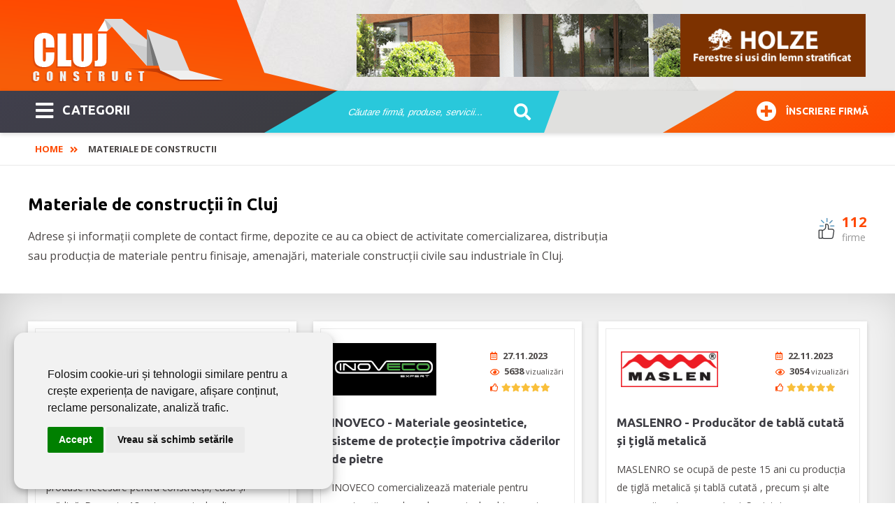

--- FILE ---
content_type: text/html; charset=utf-8
request_url: https://www.clujconstruct.ro/materiale-de-constructii.html?limitstart=60
body_size: 14087
content:
<!DOCTYPE html>
<html itemscope="" itemtype="https://schema.org/WebSite" lang="ro-RO" prefix="og: http://ogp.me/ns#">
<head>
<meta name="viewport" content="width=device-width,initial-scale=1,maximum-scale=3,user-scalable=1" />
<meta name="theme-color" content="#ff4800">
<link rel="dns-prefetch" href="//ajax.googleapis.com">
<link rel="dns-prefetch" href="//www.googletagmanager.com">
<link rel="dns-prefetch" href="//www.google-analytics.com">
<link rel="dns-prefetch" href="//ssl.google-analytics.com">
<link rel="dns-prefetch" href="//fonts.googleapis.com">
<link rel="dns-prefetch" href="//google.com">
<link rel="dns-prefetch" href="//use.fontawesome.com">
<link rel="preconnect" href="https://fonts.googleapis.com">
<link rel="preconnect" href="https://fonts.gstatic.com" crossorigin>
  <base href="https://www.clujconstruct.ro" />
  <meta name="robots" content="index, follow" />
  <meta name="keywords" content="Materiale de constructii" />
  <meta name="description" content="Firme materiale de constructii în Cluj, 112 firme, furnizori cu informații actualizate și date de contact." />
  <title>112 firme Materiale de constructii în Cluj | Cluj Construct</title>
  <link href="/templates/livecms/favicon.ico" rel="shortcut icon" type="image/x-icon" />
  <script type="text/javascript">

			function ffb504eb42(address) {
				document.location.href = 'mail'+'to:'+address;
			}
			
  </script>
  <link rel="alternate" type="application/rss+xml" title="Materiale de constructii în Cluj" href="https://www.clujconstruct.ro/rss-63.html" />

<link href="/templates/livecms/css/template.css?v=2.8" rel="stylesheet" type="text/css" media="all" />
<!-- Global site tag (gtag.js) - Google Analytics Reteaua Construct -->
<script async src="https://www.googletagmanager.com/gtag/js?id=G-B7P4SCK3ZG"></script>
<script>
window.dataLayer = window.dataLayer || [];
function gtag(){dataLayer.push(arguments);}
gtag('set', 'linker', {
'domains': ['aradconstruct.ro', 'bucuresticonstruct.ro', 'brasovconstruct.ro', 'constantaconstruct.ro', 'clujconstruct.ro', 'timisconstruct.ro', 'reteauaconstruct.ro']
});
gtag('js', new Date());
gtag('config', 'G-B7P4SCK3ZG');
gtag('config', 'G-LMYJ4RFV3G');
gtag('config', 'AW-972807734');
</script></head>
<body class="body_catalog"><div class="body-overlay"></div>
<aside><div class="menu-sidebar">
<div class="close-menu"><button title="Închide Meniu"><i class="fas fa-times"></i></button></div>
<div class="live-search-box"><span>Caută sau mergi la categorii:</span>
<script type="text/javascript">
/* <![CDATA[ */
			function resetSobi2Cookies()
			{
				var SobiCookieRemove = " = 0; expires=0; path=/; domain=https://www.clujconstruct.ro";
				var sobiCookieStr = document.cookie.split(";");
				for(i = 0; i < sobiCookieStr.length; i++) {
					if( sobiCookieStr[i].indexOf("sobi2SearchCookie") != -1 ) {
						cookieVal = sobiCookieStr[i].split("=");
						document.cookie = cookieVal[0] + SobiCookieRemove;
					}
				}
			}
/* ]]> */
</script>
<div class="SearchMod" id="ssfm83337" >
	
	<form action="https://www.clujconstruct.ro/" onsubmit="resetSobi2Cookies();" method="get" name="ModsobiSearchFormContainer">
		<div class="eSearchForm">
		  
				
											<label for="sobi2Search"> </label>
						<input name="sobi2Search" id="sobi2Search83337" class="inputbox" value="Căutare firmă, produse, servicii... " onclick="if (this.value == 'Căutare firmă, produse, servicii... ') this.value = '';" onblur="if (this.value == '') this.value = 'Căutare firmă, produse, servicii... ';"/>
					
						
                    
					
					<div class="submit">
					<button type="submit" class="button2" title="cautare">&nbsp;</button>
				</div>
							
			
						
						</div>
			

			<input type="hidden" name="searchphrase" value="any"/>			<input type="hidden" name="option" value="com_sobi2"/>
			<input type="hidden" name="sobiCid" id="sobiCid83337" value="0"/>
			<input type="hidden" name="sobi2Task" value="search"/>
			<input type="hidden" name="reset" value="2"/>
			<input type="hidden" name="Itemid" value="1"/>
	</form>
</div>
</div>
<div class="menu-container"><nav><ul id="mega-menu" class="mega-menu"><li><ul><li class='sub'><a href='https://www.clujconstruct.ro/abrazive-sudura.html'>Abrazive - Sudura <span class='firme_count'>45</span></a></li><li class='sub'><a href='https://www.clujconstruct.ro/acoperisuri-si-tigle.html'>Acoperisuri si tigle <span class='firme_count'>60</span></a></li><li class='sub'><a href='https://www.clujconstruct.ro/aer-conditionat.html'>Aer Conditionat <span class='firme_count'>48</span></a></li><li class='sub'><a href='https://www.clujconstruct.ro/agremente-expertize-certificari.html'>Agremente / Expertize / Certificari <span class='firme_count'>28</span></a></li><li class='sub'><a href='https://www.clujconstruct.ro/amenajari-interioare-si-exterioare.html'>Amenajari interioare si exterioare <span class='firme_count'>274</span></a></li><li class='sub'><a href='https://www.clujconstruct.ro/arhitectura-si-proiectare.html'>Arhitectura si proiectare <span class='firme_count'>39</span></a></li><li class='sub'><a href='https://www.clujconstruct.ro/articole-sanitare.html'>Articole Sanitare <span class='firme_count'>42</span></a></li><li class='sub'><a href='https://www.clujconstruct.ro/ascensoare-lifturi.html'>Ascensoare - Lifturi <span class='firme_count'>8</span></a></li><li class='sub'><a href='https://www.clujconstruct.ro/automatizari.html'>Automatizari <span class='firme_count'>73</span></a></li><li class='sub'><a href='https://www.clujconstruct.ro/centrale-termice.html'>Centrale termice <span class='firme_count'>37</span></a></li><li class='sub'><a href='https://www.clujconstruct.ro/confectii-metalice.html'>Confectii Metalice <span class='firme_count'>137</span></a></li><li class='sub'><a href='https://www.clujconstruct.ro/constructii-civile.html'>Constructii civile <span class='firme_count'>132</span></a></li><li class='sub'><a href='https://www.clujconstruct.ro/constructii-imobiliare-noi.html'>Constructii imobiliare noi <span class='firme_count'>27</span></a></li><li class='sub'><a href='https://www.clujconstruct.ro/constructii-industriale.html'>Constructii industriale <span class='firme_count'>154</span></a></li><li class='sub'><a href='https://www.clujconstruct.ro/constructii-servicii.html'>Constructii Servicii <span class='firme_count'>186</span></a></li><li class='sub'><a href='https://www.clujconstruct.ro/curatenie.html'>Curatenie <span class='firme_count'>32</span></a></li><li class='sub'><a href='https://www.clujconstruct.ro/dezinsectie-si-deratizare.html'>Dezinsectie si deratizare <span class='firme_count'>14</span></a></li><li class='sub'><a href='https://www.clujconstruct.ro/dezumidificare-in-constructii.html'>Dezumidificare in constructii <span class='firme_count'>7</span></a></li><li class='sub'><a href='https://www.clujconstruct.ro/echipamente-si-utilaje-industriale.html'>Echipamente si utilaje industriale <span class='firme_count'>162</span></a></li><li class='sub'><a href='https://www.clujconstruct.ro/electrice.html'>Electrice <span class='firme_count'>75</span></a></li><li class='sub'><a href='https://www.clujconstruct.ro/energie-alternativa.html'>Energie alternativa <span class='firme_count'>64</span></a></li><li class='sub'><a href='https://www.clujconstruct.ro/ferestre.html'>Ferestre <span class='firme_count'>114</span></a></li><li class='sub'><a href='https://www.clujconstruct.ro/gresie-si-faianta.html'>Gresie si faianta <span class='firme_count'>19</span></a></li><li class='sub'><a href='https://www.clujconstruct.ro/instalatii.html'>Instalatii <span class='firme_count'>206</span></a></li><li class='sub'><a href='https://www.clujconstruct.ro/lacuri-si-vopsele.html'>Lacuri si Vopsele <span class='firme_count'>28</span></a></li><li class='sub'><a href='https://www.clujconstruct.ro/materiale-de-constructii.html'>Materiale de constructii <span class='firme_count'>112</span></a></li><li class='sub'><a href='https://www.clujconstruct.ro/mobila.html'>Mobila <span class='firme_count'>90</span></a></li><li class='sub'><a href='https://www.clujconstruct.ro/mocheta-covoare.html'>Mocheta - Covoare <span class='firme_count'>17</span></a></li><li class='sub'><a href='https://www.clujconstruct.ro/parchet.html'>Parchet <span class='firme_count'>40</span></a></li><li class='sub'><a href='https://www.clujconstruct.ro/pardoseli.html'>Pardoseli <span class='firme_count'>43</span></a></li><li class='sub'><a href='https://www.clujconstruct.ro/pavaje.html'>Pavaje <span class='firme_count'>20</span></a></li><li class='sub'><a href='https://www.clujconstruct.ro/perdele-si-draperii.html'>Perdele si draperii <span class='firme_count'>11</span></a></li><li class='sub'><a href='https://www.clujconstruct.ro/piatra-naturala.html'>Piatra naturala <span class='firme_count'>16</span></a></li><li class='sub'><a href='https://www.clujconstruct.ro/protectia-muncii.html'>Protectia muncii <span class='firme_count'>5</span></a></li><li class='sub'><a href='https://www.clujconstruct.ro/scule-si-unelte.html'>Scule si unelte <span class='firme_count'>114</span></a></li><li class='sub'><a href='https://www.clujconstruct.ro/scule-si-utilaje.html'>Scule si Utilaje <span class='firme_count'>119</span></a></li><li class='sub'><a href='https://www.clujconstruct.ro/servicii.html'>SERVICII <span class='firme_count'>72</span></a></li><li class='sub'><a href='https://www.clujconstruct.ro/transport.html'>Transport <span class='firme_count'>31</span></a></li><li class='sub'><a href='https://www.clujconstruct.ro/usi.html'>Usi <span class='firme_count'>113</span></a></li><li class='sub'><a href='https://www.clujconstruct.ro/utilaje.html'>Utilaje <span class='firme_count'>101</span></a></li></ul></li></ul></nav></div>
</div></aside>
<div class="general pusher">
    <header class="block-flex wrap-flex vertical-center-flex">
      <div class="header-top block-flex wrap-flex vertical-center-flex">
        <div id="logo">
          <a itemprop="url" class="logo" href="https://www.clujconstruct.ro/">
          <img itemprop="image" alt="Cluj Construct" src="/templates/livecms/images/logo.png" width="275" height="106" /></a>
        </div>		
	<div class="slider">
<a href="https://www.konecranes.ro" target="_blank" rel="noopener" ><img src="#" data-original="images/slider/slide-02.jpg" alt="Konecranes" /></a>
<a href="https://holze.ro/" target="_blank" rel="noopener" ><img src="#" data-original="images/slider/holze.png" alt="Holze" /></a>
</div>
	  </div>
      
	  <div class="header-bot block-flex wrap-flex vertical-center-flex">
        <div class="categorii-mega-menu">
          <div class="skew">

		  <button class="menu-toggle skew-fix" title="Meniu"><i class="fas fa-bars"></i>CATEGORII</button>
		<a target="_blank" rel="noopener" title="Înscriere firmă" href="https://www.reteauaconstruct.ro/inscrie-firma?refferal=Cluj Construct"><button class="inscriere-toggle skew-fix" ><i class="fas fa-plus-circle"></i>Înscriere firmă</button></a>
  </div>
        </div>
        <div class="header-search">
          
<script type="text/javascript">
/* <![CDATA[ */
			function resetSobi2Cookies()
			{
				var SobiCookieRemove = " = 0; expires=0; path=/; domain=https://www.clujconstruct.ro";
				var sobiCookieStr = document.cookie.split(";");
				for(i = 0; i < sobiCookieStr.length; i++) {
					if( sobiCookieStr[i].indexOf("sobi2SearchCookie") != -1 ) {
						cookieVal = sobiCookieStr[i].split("=");
						document.cookie = cookieVal[0] + SobiCookieRemove;
					}
				}
			}
/* ]]> */
</script>
<div class="SearchMod" id="ssfm32053" >
	
	<form action="https://www.clujconstruct.ro/" onsubmit="resetSobi2Cookies();" method="get" name="ModsobiSearchFormContainer">
		<div class="eSearchForm">
		  
				
											<label for="sobi2Search"> </label>
						<input name="sobi2Search" id="sobi2Search32053" class="inputbox" value="Căutare firmă, produse, servicii... " onclick="if (this.value == 'Căutare firmă, produse, servicii... ') this.value = '';" onblur="if (this.value == '') this.value = 'Căutare firmă, produse, servicii... ';"/>
					
		
						
                    
					
					<div class="submit">
					<button type="submit" class="button2" title="cautare">&nbsp;</button>
				</div>
							
			
						
						</div>
			

			<input type="hidden" name="searchphrase" value="any"/>			<input type="hidden" name="option" value="com_sobi2"/>
			<input type="hidden" name="sobiCid" id="sobiCid32053" value="0"/>
			<input type="hidden" name="sobi2Task" value="search"/>
			<input type="hidden" name="reset" value="2"/>
			<input type="hidden" name="Itemid" value="1"/>
	</form>
</div>

        </div>
        <div class="skew signup-skew">
         <a target="_blank" rel="noopener" href="https://www.reteauaconstruct.ro/inscrie-firma?refferal=Cluj Construct"><button class="inscriere2-toggle skew-fix"><i class="fas fa-plus-circle"></i>Înscriere firmă</button></a>
        </div>
      </div>
	</header>   
    <div itemscope itemtype="https://schema.org/webpage" class="breadcrumbs-hold">
  <div class="profile-back">
<span itemprop="breadcrumb" class="breadcrumbs pathway">
<a href="https://www.clujconstruct.ro/" class="pathway">Home</a> <span class="separator"><i class='fas fa-angle-double-right'></i></span>Materiale de constructii</span></div>
  </div> 
	<section class="grid">
        
<div class='catalog'>



					
					<div class="section-head category-head">
					
					<div class='wrap block-flex wrap-flex vertical-center-flex'>
					
					 <div class="text">
					
					
					
					<h1>Materiale de construcții în Cluj</h1>
<p>Adrese și informații complete de contact firme, depozite ce au ca obiect de activitate comercializarea, distribuția sau producția de materiale pentru finisaje, amenajări, materiale construcții civile sau industriale în Cluj.</p></div><span class='count'><b>112</b> firme</span></div></div>
		<div class="profile-grid" >



					
					
					<div class='wrap block-flex wrap-flex space-between-flex'>
					
					
					<div class="grid-item">
  <div class="item-box">
    <div class="item-top block-flex wrap-flex vertical-center-flex">
      <div class="image"><a href="https://www.clujconstruct.ro/simple-tools-magazin-online-de-scule-si-unelte-3.html" ><img width="150" height="75" data-original="https://www.clujconstruct.ro/images/com_sobi2/clients/1194_img.png" src="#" alt="SIMPLE TOOLS - Magazin online de scule și unelte" title="SIMPLE TOOLS - Magazin online de scule și unelte" /></a></div>
      <div class='stats'>
        <div class="updated"><i title="data actualizare" class="far fa-calendar-alt"></i>18.12.2023</div>
        <div class="hits"><i title="vizualizari" class="far fa-eye"></i>5411 <small>vizualizări</small></div>
		<div class="votes"><i title="rating" class="far fa-thumbs-up"></i>		<data class="ratingValue" value="5" title="5">
		<i class="fas fa-star" style="display: inline-block;"></i><i class="fas fa-star" style="display: inline-block;"></i><i class="fas fa-star" style="display: inline-block;"></i><i class="fas fa-star" style="display: inline-block;"></i><i class="fas fa-star" style="display: inline-block;"></i>		</data>
      </div>
	 </div>
    </div>
    <h2><a href="https://www.clujconstruct.ro/simple-tools-magazin-online-de-scule-si-unelte-3.html"  title="SIMPLE TOOLS - Magazin online de scule și unelte" >SIMPLE TOOLS - Magazin online de scule și unelte</a></h2>
    <span class="desc">SIMPLE TOOLS comercializează peste 40.000 de produse necesare pentru construcții, casă și grădină.
De peste 13 ani, magazinul online se ocupă cu distribuția produselor din mai multe domenii de activitate: grădinărit, scule și unelte, a... <span class="item-box-detalii"><a title="Vezi detalii firma" href="https://www.clujconstruct.ro/simple-tools-magazin-online-de-scule-si-unelte-3.html"><i class="fas fa-external-link-alt"></i></a></span>
  </span>
  </div>
</div>
<div class="grid-item">
  <div class="item-box">
    <div class="item-top block-flex wrap-flex vertical-center-flex">
      <div class="image"><a href="https://www.clujconstruct.ro/inoveco-materiale-geosintetice-sisteme-de-protectie-impotriva-caderilor-de-pietre.html" ><img width="150" height="75" data-original="https://www.clujconstruct.ro/images/com_sobi2/clients/1075_img.png" src="#" alt="INOVECO - Materiale geosintetice, sisteme de protecție împotriva căderilor de pietre" title="INOVECO - Materiale geosintetice, sisteme de protecție împotriva căderilor de pietre" /></a></div>
      <div class='stats'>
        <div class="updated"><i title="data actualizare" class="far fa-calendar-alt"></i>27.11.2023</div>
        <div class="hits"><i title="vizualizari" class="far fa-eye"></i>5638 <small>vizualizări</small></div>
		<div class="votes"><i title="rating" class="far fa-thumbs-up"></i>		<data class="ratingValue" value="5" title="5">
		<i class="fas fa-star" style="display: inline-block;"></i><i class="fas fa-star" style="display: inline-block;"></i><i class="fas fa-star" style="display: inline-block;"></i><i class="fas fa-star" style="display: inline-block;"></i><i class="fas fa-star" style="display: inline-block;"></i>		</data>
      </div>
	 </div>
    </div>
    <h2><a href="https://www.clujconstruct.ro/inoveco-materiale-geosintetice-sisteme-de-protectie-impotriva-caderilor-de-pietre.html"  title="INOVECO - Materiale geosintetice, sisteme de protecție împotriva căderilor de pietre" >INOVECO - Materiale geosintetice, sisteme de protecție împotriva căderilor de pietre</a></h2>
    <span class="desc">INOVECO comercializează materiale pentru construcții, produse de uz agricol, echipamente pentru irigații, recipiente pentru deșeuri și plase pentru uz industrial/ construcții.
Compania este numărul 1 pe piața materialelor geosintetice, a... <span class="item-box-detalii"><a title="Vezi detalii firma" href="https://www.clujconstruct.ro/inoveco-materiale-geosintetice-sisteme-de-protectie-impotriva-caderilor-de-pietre.html"><i class="fas fa-external-link-alt"></i></a></span>
  </span>
  </div>
</div>
<div class="grid-item">
  <div class="item-box">
    <div class="item-top block-flex wrap-flex vertical-center-flex">
      <div class="image"><a href="https://www.clujconstruct.ro/maslenro-producator-de-tabla-cutata-si-tigla-metalica-5.html" ><img width="150" height="75" data-original="https://www.clujconstruct.ro/images/com_sobi2/clients/1188_img.png" src="#" alt="MASLENRO - Producător de tablă cutată și țiglă metalică" title="MASLENRO - Producător de tablă cutată și țiglă metalică" /></a></div>
      <div class='stats'>
        <div class="updated"><i title="data actualizare" class="far fa-calendar-alt"></i>22.11.2023</div>
        <div class="hits"><i title="vizualizari" class="far fa-eye"></i>3054 <small>vizualizări</small></div>
		<div class="votes"><i title="rating" class="far fa-thumbs-up"></i>		<data class="ratingValue" value="5" title="5">
		<i class="fas fa-star" style="display: inline-block;"></i><i class="fas fa-star" style="display: inline-block;"></i><i class="fas fa-star" style="display: inline-block;"></i><i class="fas fa-star" style="display: inline-block;"></i><i class="fas fa-star" style="display: inline-block;"></i>		</data>
      </div>
	 </div>
    </div>
    <h2><a href="https://www.clujconstruct.ro/maslenro-producator-de-tabla-cutata-si-tigla-metalica-5.html"  title="MASLENRO - Producător de tablă cutată și țiglă metalică" >MASLENRO - Producător de tablă cutată și țiglă metalică</a></h2>
    <span class="desc">MASLENRO se ocupă de peste 15 ani cu producția de țiglă metalică și tablă cutată , precum și alte accesorii pentru acoperișuri.
Societatea se adresează clienților din județul Arad, județul Bihor, Caraș-Severin, Timiș, Hunedoa... <span class="item-box-detalii"><a title="Vezi detalii firma" href="https://www.clujconstruct.ro/maslenro-producator-de-tabla-cutata-si-tigla-metalica-5.html"><i class="fas fa-external-link-alt"></i></a></span>
  </span>
  </div>
</div>
<div class="grid-item">
  <div class="item-box">
    <div class="item-top block-flex wrap-flex vertical-center-flex">
      <div class="image"><a href="https://www.clujconstruct.ro/procema-perlit-perlit-expandat-izolatii-termice-si-fonice-sape-usoare-perlitice-agregate-usoare-perlitice-3.html" ><img width="150" height="75" data-original="https://www.clujconstruct.ro/images/com_sobi2/clients/1004_img.png" src="#" alt="PROCEMA PERLIT - Materiale de construcții și horticultură pe bază de perlit expandat" title="PROCEMA PERLIT - Materiale de construcții și horticultură pe bază de perlit expandat" /></a></div>
      <div class='stats'>
        <div class="updated"><i title="data actualizare" class="far fa-calendar-alt"></i>02.11.2023</div>
        <div class="hits"><i title="vizualizari" class="far fa-eye"></i>9772 <small>vizualizări</small></div>
		<div class="votes"><i title="rating" class="far fa-thumbs-up"></i>		<data class="ratingValue" value="4" title="4">
		<i class="fas fa-star" style="display: inline-block;"></i><i class="fas fa-star" style="display: inline-block;"></i><i class="fas fa-star" style="display: inline-block;"></i><i class="fas fa-star" style="display: inline-block;"></i><i class="far fa-star" style="display: inline-block;"></i>		</data>
      </div>
	 </div>
    </div>
    <h2><a href="https://www.clujconstruct.ro/procema-perlit-perlit-expandat-izolatii-termice-si-fonice-sape-usoare-perlitice-agregate-usoare-perlitice-3.html"  title="PROCEMA PERLIT - Materiale de construcții și horticultură pe bază de perlit expandat" >PROCEMA PERLIT - Materiale de construcții și horticultură pe bază de perlit expandat</a></h2>
    <span class="desc">PROCEMA PERLIT produce perlit expandat pentru sisteme de izolații termice și izolații fonice. Produsele pot fi utilizate în domenii precum construcții, criogenie, depoluare, filtrare, horticultură sau refractare.
Societatea dețin... <span class="item-box-detalii"><a title="Vezi detalii firma" href="https://www.clujconstruct.ro/procema-perlit-perlit-expandat-izolatii-termice-si-fonice-sape-usoare-perlitice-agregate-usoare-perlitice-3.html"><i class="fas fa-external-link-alt"></i></a></span>
  </span>
  </div>
</div>
<div class="grid-item">
  <div class="item-box">
    <div class="item-top block-flex wrap-flex vertical-center-flex">
      <div class="image"><a href="https://www.clujconstruct.ro/oberhauser-invest-sisteme-cofraje-finisaje-si-amenajari-materiale-de-constructii-constructii-rezidentiale-noi.html" ><img width="150" height="75" data-original="https://www.clujconstruct.ro/images/com_sobi2/clients/1182_img.png" src="#" alt="OBERHAUSER INVEST - Sisteme cofraje, finisaje și amenajări, materiale de construcții, construcții rezidențiale noi" title="OBERHAUSER INVEST - Sisteme cofraje, finisaje și amenajări, materiale de construcții, construcții rezidențiale noi" /></a></div>
      <div class='stats'>
        <div class="updated"><i title="data actualizare" class="far fa-calendar-alt"></i>06.10.2023</div>
        <div class="hits"><i title="vizualizari" class="far fa-eye"></i>9257 <small>vizualizări</small></div>
		<div class="votes"><i title="rating" class="far fa-thumbs-up"></i>		<data class="ratingValue" value="5" title="5">
		<i class="fas fa-star" style="display: inline-block;"></i><i class="fas fa-star" style="display: inline-block;"></i><i class="fas fa-star" style="display: inline-block;"></i><i class="fas fa-star" style="display: inline-block;"></i><i class="fas fa-star" style="display: inline-block;"></i>		</data>
      </div>
	 </div>
    </div>
    <h2><a href="https://www.clujconstruct.ro/oberhauser-invest-sisteme-cofraje-finisaje-si-amenajari-materiale-de-constructii-constructii-rezidentiale-noi.html"  title="OBERHAUSER INVEST - Sisteme cofraje, finisaje și amenajări, materiale de construcții, construcții rezidențiale noi" >OBERHAUSER INVEST - Sisteme cofraje, finisaje și amenajări, materiale de construcții, construcții rezidențiale noi</a></h2>
    <span class="desc">OBERHAUSER este o companie care activează pe trei segmente importante în domeniul construcțiilor civile și industriale și anume: Sisteme Cofraje, Finisaje și Amenajări și Construcții Imobiliare Noi.
Societatea a acumulat o vastă experienț... <span class="item-box-detalii"><a title="Vezi detalii firma" href="https://www.clujconstruct.ro/oberhauser-invest-sisteme-cofraje-finisaje-si-amenajari-materiale-de-constructii-constructii-rezidentiale-noi.html"><i class="fas fa-external-link-alt"></i></a></span>
  </span>
  </div>
</div>
<div class="grid-item">
  <div class="item-box">
    <div class="item-top block-flex wrap-flex vertical-center-flex">
      <div class="image"><a href="https://www.clujconstruct.ro/electrovest-otel-beton-si-armaturi-metalice-pentru-constructii-rezistente!.html" ><img width="150" height="75" data-original="https://www.clujconstruct.ro/images/com_sobi2/clients/521_img.png" src="#" alt="ELECTRO VEST - Oțel beton și armături metalice pentru construcții rezistente" title="ELECTRO VEST - Oțel beton și armături metalice pentru construcții rezistente" /></a></div>
      <div class='stats'>
        <div class="updated"><i title="data actualizare" class="far fa-calendar-alt"></i>15.09.2023</div>
        <div class="hits"><i title="vizualizari" class="far fa-eye"></i>30405 <small>vizualizări</small></div>
		<div class="votes"><i title="rating" class="far fa-thumbs-up"></i>		<data class="ratingValue" value="4" title="4">
		<i class="fas fa-star" style="display: inline-block;"></i><i class="fas fa-star" style="display: inline-block;"></i><i class="fas fa-star" style="display: inline-block;"></i><i class="fas fa-star" style="display: inline-block;"></i><i class="far fa-star" style="display: inline-block;"></i>		</data>
      </div>
	 </div>
    </div>
    <h2><a href="https://www.clujconstruct.ro/electrovest-otel-beton-si-armaturi-metalice-pentru-constructii-rezistente!.html"  title="ELECTRO VEST - Oțel beton și armături metalice pentru construcții rezistente" >ELECTRO VEST - Oțel beton și armături metalice pentru construcții rezistente</a></h2>
    <span class="desc">ELECTRO VEST activează în domeniul construcțiilor de peste 2 decenii și comercializează o gamă variată de materiale de construcții (oțel beton, armături metalice, etc).
Firma oferă servicii de fasonare a oțelului beton, produs cu ajuto... <span class="item-box-detalii"><a title="Vezi detalii firma" href="https://www.clujconstruct.ro/electrovest-otel-beton-si-armaturi-metalice-pentru-constructii-rezistente!.html"><i class="fas fa-external-link-alt"></i></a></span>
  </span>
  </div>
</div>
<div class="grid-item">
  <div class="item-box">
    <div class="item-top block-flex wrap-flex vertical-center-flex">
      <div class="image"><a href="https://www.clujconstruct.ro/slate-design-placaje-din-piatra-naturala,-adezivi,-tratamente-si-solutii-de-curatare-piatra-naturala-si-artificiala-5.html" ><img width="150" height="75" data-original="https://www.clujconstruct.ro/images/com_sobi2/clients/666_img.png" src="#" alt="SLATE DESIGN - Placaje din piatră naturală, adezivi, tratamente și soluții de curățare pentru piatră naturală și artificială" title="SLATE DESIGN - Placaje din piatră naturală, adezivi, tratamente și soluții de curățare pentru piatră naturală și artificială" /></a></div>
      <div class='stats'>
        <div class="updated"><i title="data actualizare" class="far fa-calendar-alt"></i>01.09.2023</div>
        <div class="hits"><i title="vizualizari" class="far fa-eye"></i>14850 <small>vizualizări</small></div>
		<div class="votes"><i title="rating" class="far fa-thumbs-up"></i>		<data class="ratingValue" value="5" title="5">
		<i class="fas fa-star" style="display: inline-block;"></i><i class="fas fa-star" style="display: inline-block;"></i><i class="fas fa-star" style="display: inline-block;"></i><i class="fas fa-star" style="display: inline-block;"></i><i class="fas fa-star" style="display: inline-block;"></i>		</data>
      </div>
	 </div>
    </div>
    <h2><a href="https://www.clujconstruct.ro/slate-design-placaje-din-piatra-naturala,-adezivi,-tratamente-si-solutii-de-curatare-piatra-naturala-si-artificiala-5.html"  title="SLATE DESIGN - Placaje din piatră naturală, adezivi, tratamente și soluții de curățare pentru piatră naturală și artificială" >SLATE DESIGN - Placaje din piatră naturală, adezivi, tratamente și soluții de curățare pentru piatră naturală și artificială</a></h2>
    <span class="desc">SLATE DESIGN activează pe piața materialelor de construcții și oferă o gamă diversificată de placaje din piatră obținute prin desfacerea straturilor de piatră naturală de ardezie, calcar și gresie.

Ideale pentru placări interioare ș... <span class="item-box-detalii"><a title="Vezi detalii firma" href="https://www.clujconstruct.ro/slate-design-placaje-din-piatra-naturala,-adezivi,-tratamente-si-solutii-de-curatare-piatra-naturala-si-artificiala-5.html"><i class="fas fa-external-link-alt"></i></a></span>
  </span>
  </div>
</div>
<div class="grid-item">
  <div class="item-box">
    <div class="item-top block-flex wrap-flex vertical-center-flex">
      <div class="image"><a href="https://www.clujconstruct.ro/plinta-mdf-plinte-fabricate-in-romania-3.html" ><img width="150" height="75" data-original="https://www.clujconstruct.ro/images/com_sobi2/clients/1100_img.png" src="#" alt="PLINTĂ MDF - plinte fabricate în România" title="PLINTĂ MDF - plinte fabricate în România" /></a></div>
      <div class='stats'>
        <div class="updated"><i title="data actualizare" class="far fa-calendar-alt"></i>07.08.2023</div>
        <div class="hits"><i title="vizualizari" class="far fa-eye"></i>4698 <small>vizualizări</small></div>
		<div class="votes"><i title="rating" class="far fa-thumbs-up"></i>		<data class="ratingValue" value="5" title="5">
		<i class="fas fa-star" style="display: inline-block;"></i><i class="fas fa-star" style="display: inline-block;"></i><i class="fas fa-star" style="display: inline-block;"></i><i class="fas fa-star" style="display: inline-block;"></i><i class="fas fa-star" style="display: inline-block;"></i>		</data>
      </div>
	 </div>
    </div>
    <h2><a href="https://www.clujconstruct.ro/plinta-mdf-plinte-fabricate-in-romania-3.html"  title="PLINTĂ MDF - plinte fabricate în România" >PLINTĂ MDF - plinte fabricate în România</a></h2>
    <span class="desc">PLINTA MDF produce o gamă variată de plintă MDF și alte decoruri, cu diverse finisaje și modele. Fabricate în România, plintele MDF sunt o necesitate în ceea ce privește finisarea interiorului unei locuințe.
În gama de produse intră p... <span class="item-box-detalii"><a title="Vezi detalii firma" href="https://www.clujconstruct.ro/plinta-mdf-plinte-fabricate-in-romania-3.html"><i class="fas fa-external-link-alt"></i></a></span>
  </span>
  </div>
</div>
<div class="grid-item">
  <div class="item-box">
    <div class="item-top block-flex wrap-flex vertical-center-flex">
      <div class="image"><a href="https://www.clujconstruct.ro/glass-mineral-3.html" ><img width="150" height="75" data-original="https://www.clujconstruct.ro/images/com_sobi2/clients/832_img.png" src="#" alt="GLASS MINERAL - Nisip și pietriș cuarțos, nisip caolinos și silicios" title="GLASS MINERAL - Nisip și pietriș cuarțos, nisip caolinos și silicios" /></a></div>
      <div class='stats'>
        <div class="updated"><i title="data actualizare" class="far fa-calendar-alt"></i>20.02.2023</div>
        <div class="hits"><i title="vizualizari" class="far fa-eye"></i>11559 <small>vizualizări</small></div>
		<div class="votes"><i title="rating" class="far fa-thumbs-up"></i>		<data class="ratingValue" value="4" title="4">
		<i class="fas fa-star" style="display: inline-block;"></i><i class="fas fa-star" style="display: inline-block;"></i><i class="fas fa-star" style="display: inline-block;"></i><i class="fas fa-star" style="display: inline-block;"></i><i class="far fa-star" style="display: inline-block;"></i>		</data>
      </div>
	 </div>
    </div>
    <h2><a href="https://www.clujconstruct.ro/glass-mineral-3.html"  title="GLASS MINERAL - Nisip și pietriș cuarțos, nisip caolinos și silicios" >GLASS MINERAL - Nisip și pietriș cuarțos, nisip caolinos și silicios</a></h2>
    <span class="desc">Cu 23 de ani de experiență în spate, GLASS MINERAL exploatează și prelucrează nisipul cuarțos și caolinos, materie primă care poate fi utilizată în industria sticlei, în foraje, industria ceramicii, turnătorii, industria vopselelor, in... <span class="item-box-detalii"><a title="Vezi detalii firma" href="https://www.clujconstruct.ro/glass-mineral-3.html"><i class="fas fa-external-link-alt"></i></a></span>
  </span>
  </div>
</div>
<div class="grid-item">
  <div class="item-box">
    <div class="item-top block-flex wrap-flex vertical-center-flex">
      <div class="image"><a href="https://www.clujconstruct.ro/sitrom-97-s-a-producator-de-agregate-cariera-si-balastiera-constructii-drumuri-si-poduri.html" ><img width="150" height="75" data-original="https://www.clujconstruct.ro/images/com_sobi2/clients/1118_img.png" src="#" alt="SITROM '97 S.A. - Producător de agregate carieră și balastieră, construcții drumuri și poduri" title="SITROM '97 S.A. - Producător de agregate carieră și balastieră, construcții drumuri și poduri" /></a></div>
      <div class='stats'>
        <div class="updated"><i title="data actualizare" class="far fa-calendar-alt"></i>10.11.2022</div>
        <div class="hits"><i title="vizualizari" class="far fa-eye"></i>4332 <small>vizualizări</small></div>
		<div class="votes"><i title="rating" class="far fa-thumbs-up"></i>		<data class="ratingValue" value="5" title="5">
		<i class="fas fa-star" style="display: inline-block;"></i><i class="fas fa-star" style="display: inline-block;"></i><i class="fas fa-star" style="display: inline-block;"></i><i class="fas fa-star" style="display: inline-block;"></i><i class="fas fa-star" style="display: inline-block;"></i>		</data>
      </div>
	 </div>
    </div>
    <h2><a href="https://www.clujconstruct.ro/sitrom-97-s-a-producator-de-agregate-cariera-si-balastiera-constructii-drumuri-si-poduri.html"  title="SITROM '97 S.A. - Producător de agregate carieră și balastieră, construcții drumuri și poduri" >SITROM '97 S.A. - Producător de agregate carieră și balastieră, construcții drumuri și poduri</a></h2>
    <span class="desc">SITROM'97 S.A. comercializează produse de carieră și agregate de balastieră, și execută lucrări de construcţii civile și agricole, dar și lucrări de întrețineri.
Portofoliul de proiecte este unul stufos, de la drumuri și trotuare pâ... <span class="item-box-detalii"><a title="Vezi detalii firma" href="https://www.clujconstruct.ro/sitrom-97-s-a-producator-de-agregate-cariera-si-balastiera-constructii-drumuri-si-poduri.html"><i class="fas fa-external-link-alt"></i></a></span>
  </span>
  </div>
</div>
<div class="grid-item">
  <div class="item-box">
    <div class="item-top block-flex wrap-flex vertical-center-flex">
      <div class="image"><a href="https://www.clujconstruct.ro/partner-const-steel-frame-constructii-metalice-la-cheie-panouri-sandwich-2.html" ><img width="150" height="75" data-original="https://www.clujconstruct.ro/images/com_sobi2/clients/404_img.png" src="#" alt="PARTNER CONST STEEL FRAME - Profile zincate, panouri sandwich, hale metalice" title="PARTNER CONST STEEL FRAME - Profile zincate, panouri sandwich, hale metalice" /></a></div>
      <div class='stats'>
        <div class="updated"><i title="data actualizare" class="far fa-calendar-alt"></i>14.09.2022</div>
        <div class="hits"><i title="vizualizari" class="far fa-eye"></i>20242 <small>vizualizări</small></div>
		<div class="votes"><i title="rating" class="far fa-thumbs-up"></i>		<data class="ratingValue" value="5" title="5">
		<i class="fas fa-star" style="display: inline-block;"></i><i class="fas fa-star" style="display: inline-block;"></i><i class="fas fa-star" style="display: inline-block;"></i><i class="fas fa-star" style="display: inline-block;"></i><i class="fas fa-star" style="display: inline-block;"></i>		</data>
      </div>
	 </div>
    </div>
    <h2><a href="https://www.clujconstruct.ro/partner-const-steel-frame-constructii-metalice-la-cheie-panouri-sandwich-2.html"  title="PARTNER CONST STEEL FRAME - Profile zincate, panouri sandwich, hale metalice" >PARTNER CONST STEEL FRAME - Profile zincate, panouri sandwich, hale metalice</a></h2>
    <span class="desc">Cu o experiență de 18 ani în domeniu, PARTNER CONST STEEL FRAME se ocupă cu realizarea construcțiilor metalice la cheie din domeniul industrial și alimentar. Compania are parteneriate de succes cu producători importanți la nivel naționa... <span class="item-box-detalii"><a title="Vezi detalii firma" href="https://www.clujconstruct.ro/partner-const-steel-frame-constructii-metalice-la-cheie-panouri-sandwich-2.html"><i class="fas fa-external-link-alt"></i></a></span>
  </span>
  </div>
</div>
<div class="grid-item">
  <div class="item-box">
    <div class="item-top block-flex wrap-flex vertical-center-flex">
      <div class="image"><a href="https://www.clujconstruct.ro/sculeaz-scule-electrice-scule-de-mana-scule-si-unelte-pentru-constructii-3.html" ><img width="150" height="75" data-original="https://www.clujconstruct.ro/images/com_sobi2/clients/1091_img.png" src="#" alt="SculeAZ - scule electrice, scule de mână, scule și unelte pentru construcții" title="SculeAZ - scule electrice, scule de mână, scule și unelte pentru construcții" /></a></div>
      <div class='stats'>
        <div class="updated"><i title="data actualizare" class="far fa-calendar-alt"></i>14.04.2022</div>
        <div class="hits"><i title="vizualizari" class="far fa-eye"></i>4340 <small>vizualizări</small></div>
		<div class="votes"><i title="rating" class="far fa-thumbs-up"></i>		<data class="ratingValue" value="5" title="5">
		<i class="fas fa-star" style="display: inline-block;"></i><i class="fas fa-star" style="display: inline-block;"></i><i class="fas fa-star" style="display: inline-block;"></i><i class="fas fa-star" style="display: inline-block;"></i><i class="fas fa-star" style="display: inline-block;"></i>		</data>
      </div>
	 </div>
    </div>
    <h2><a href="https://www.clujconstruct.ro/sculeaz-scule-electrice-scule-de-mana-scule-si-unelte-pentru-constructii-3.html"  title="SculeAZ - scule electrice, scule de mână, scule și unelte pentru construcții" >SculeAZ - scule electrice, scule de mână, scule și unelte pentru construcții</a></h2>
    <span class="desc">Înființată în urmă cu 10 ani, compania SculeAZ are ca principal obiect de activitatea comercializarea și distribuirea unei game extinse de scule și unelte pentru domeniul industrial și al construcțiilor.
Din catalogul de produse al societă... <span class="item-box-detalii"><a title="Vezi detalii firma" href="https://www.clujconstruct.ro/sculeaz-scule-electrice-scule-de-mana-scule-si-unelte-pentru-constructii-3.html"><i class="fas fa-external-link-alt"></i></a></span>
  </span>
  </div>
</div>
<div class="grid-item">
  <div class="item-box">
    <div class="item-top block-flex wrap-flex vertical-center-flex">
      <div class="image"><a href="https://www.clujconstruct.ro/kubala-scule-şi-unelte-pentru-construcţii-4.html" ><img width="150" height="75" data-original="https://www.clujconstruct.ro/images/com_sobi2/clients/937_img.png" src="#" alt="KUBALA - Scule şi unelte pentru construcţii" title="KUBALA - Scule şi unelte pentru construcţii" /></a></div>
      <div class='stats'>
        <div class="updated"><i title="data actualizare" class="far fa-calendar-alt"></i>08.04.2022</div>
        <div class="hits"><i title="vizualizari" class="far fa-eye"></i>5913 <small>vizualizări</small></div>
		<div class="votes"><i title="rating" class="far fa-thumbs-up"></i>		<data class="ratingValue" value="0" title="0">
		<i class="far fa-star" style="display: inline-block;"></i><i class="far fa-star" style="display: inline-block;"></i><i class="far fa-star" style="display: inline-block;"></i><i class="far fa-star" style="display: inline-block;"></i><i class="far fa-star" style="display: inline-block;"></i>		</data>
      </div>
	 </div>
    </div>
    <h2><a href="https://www.clujconstruct.ro/kubala-scule-şi-unelte-pentru-construcţii-4.html"  title="KUBALA - Scule şi unelte pentru construcţii" >KUBALA - Scule şi unelte pentru construcţii</a></h2>
    <span class="desc">Kubala, companie înființată în Polonia, activează cu succes la nivel internațional în 48 de ţări în domeniul producţiei de scule şi unelte pentru construcţii. Deoarece această piață este în continuă creștere, am hotărât să desch... <span class="item-box-detalii"><a title="Vezi detalii firma" href="https://www.clujconstruct.ro/kubala-scule-şi-unelte-pentru-construcţii-4.html"><i class="fas fa-external-link-alt"></i></a></span>
  </span>
  </div>
</div>
<div class="grid-item">
  <div class="item-box">
    <div class="item-top block-flex wrap-flex vertical-center-flex">
      <div class="image"><a href="https://www.clujconstruct.ro/dasteli-trade-group-distantieri-echipamente-si-accesorii-pentru-constructii.html" ><img width="150" height="75" data-original="https://www.clujconstruct.ro/images/com_sobi2/clients/1015_img.png" src="#" alt="DASTELI TRADE GROUP - Distanțieri - Echipamente și accesorii pentru construcții" title="DASTELI TRADE GROUP - Distanțieri - Echipamente și accesorii pentru construcții" /></a></div>
      <div class='stats'>
        <div class="updated"><i title="data actualizare" class="far fa-calendar-alt"></i>02.03.2022</div>
        <div class="hits"><i title="vizualizari" class="far fa-eye"></i>5466 <small>vizualizări</small></div>
		<div class="votes"><i title="rating" class="far fa-thumbs-up"></i>		<data class="ratingValue" value="5" title="5">
		<i class="fas fa-star" style="display: inline-block;"></i><i class="fas fa-star" style="display: inline-block;"></i><i class="fas fa-star" style="display: inline-block;"></i><i class="fas fa-star" style="display: inline-block;"></i><i class="fas fa-star" style="display: inline-block;"></i>		</data>
      </div>
	 </div>
    </div>
    <h2><a href="https://www.clujconstruct.ro/dasteli-trade-group-distantieri-echipamente-si-accesorii-pentru-constructii.html"  title="DASTELI TRADE GROUP - Distanțieri - Echipamente și accesorii pentru construcții" >DASTELI TRADE GROUP - Distanțieri - Echipamente și accesorii pentru construcții</a></h2>
    <span class="desc">DASTELI TRADE GROUP, companie înființată în anul 2008, se ocupă cu vânzarea şi închirierea de echipamente şi accesorii pentru construcţii: distanţieri fibrobeton, distanţieri metalici, distanţieri PVC, sisteme pentru cofrare, cordon bent... <span class="item-box-detalii"><a title="Vezi detalii firma" href="https://www.clujconstruct.ro/dasteli-trade-group-distantieri-echipamente-si-accesorii-pentru-constructii.html"><i class="fas fa-external-link-alt"></i></a></span>
  </span>
  </div>
</div>
<div class="grid-item">
  <div class="item-box">
    <div class="item-top block-flex wrap-flex vertical-center-flex">
      <div class="image"><a href="https://www.clujconstruct.ro/napotec-concept-depozit-rulmenti-curele-simeringuri-vaselina-3.html" ><img width="150" height="75" data-original="https://www.clujconstruct.ro/images/com_sobi2/clients/1081_img.png" src="#" alt="NAPOTEC CONCEPT - Depozit rulmenți, curele, simeringuri, vaselină" title="NAPOTEC CONCEPT - Depozit rulmenți, curele, simeringuri, vaselină" /></a></div>
      <div class='stats'>
        <div class="updated"><i title="data actualizare" class="far fa-calendar-alt"></i>10.02.2022</div>
        <div class="hits"><i title="vizualizari" class="far fa-eye"></i>3830 <small>vizualizări</small></div>
		<div class="votes"><i title="rating" class="far fa-thumbs-up"></i>		<data class="ratingValue" value="5" title="5">
		<i class="fas fa-star" style="display: inline-block;"></i><i class="fas fa-star" style="display: inline-block;"></i><i class="fas fa-star" style="display: inline-block;"></i><i class="fas fa-star" style="display: inline-block;"></i><i class="fas fa-star" style="display: inline-block;"></i>		</data>
      </div>
	 </div>
    </div>
    <h2><a href="https://www.clujconstruct.ro/napotec-concept-depozit-rulmenti-curele-simeringuri-vaselina-3.html"  title="NAPOTEC CONCEPT - Depozit rulmenți, curele, simeringuri, vaselină" >NAPOTEC CONCEPT - Depozit rulmenți, curele, simeringuri, vaselină</a></h2>
    <span class="desc">Napotec Concept SRL, cu sediul în Cluj-Napoca, este o societate specializată în comerțul cu produse industriale: rulmenți, curele, simeringuri, lanțuri gall, vaselină și altele.
De ce să alegi Napotec?
Cu o experiență de peste 15 ani în... <span class="item-box-detalii"><a title="Vezi detalii firma" href="https://www.clujconstruct.ro/napotec-concept-depozit-rulmenti-curele-simeringuri-vaselina-3.html"><i class="fas fa-external-link-alt"></i></a></span>
  </span>
  </div>
</div>
<div class="grid-item">
  <div class="item-box">
    <div class="item-top block-flex wrap-flex vertical-center-flex">
      <div class="image"><a href="https://www.clujconstruct.ro/klinker-romania-caramida-aparenta-pavaje-klinker-montaj-pavaje-3.html" ><img width="150" height="75" data-original="https://www.clujconstruct.ro/images/com_sobi2/clients/303_img.png" src="#" alt="KLINKER ROMANIA - Cărămidă aparentă, pavaje klinker, pardoseli klinker și montaj pavaje klinker" title="KLINKER ROMANIA - Cărămidă aparentă, pavaje klinker, pardoseli klinker și montaj pavaje klinker" /></a></div>
      <div class='stats'>
        <div class="updated"><i title="data actualizare" class="far fa-calendar-alt"></i>07.12.2021</div>
        <div class="hits"><i title="vizualizari" class="far fa-eye"></i>25262 <small>vizualizări</small></div>
		<div class="votes"><i title="rating" class="far fa-thumbs-up"></i>		<data class="ratingValue" value="5" title="5">
		<i class="fas fa-star" style="display: inline-block;"></i><i class="fas fa-star" style="display: inline-block;"></i><i class="fas fa-star" style="display: inline-block;"></i><i class="fas fa-star" style="display: inline-block;"></i><i class="fas fa-star" style="display: inline-block;"></i>		</data>
      </div>
	 </div>
    </div>
    <h2><a href="https://www.clujconstruct.ro/klinker-romania-caramida-aparenta-pavaje-klinker-montaj-pavaje-3.html"  title="KLINKER ROMANIA - Cărămidă aparentă, pavaje klinker, pardoseli klinker și montaj pavaje klinker" >KLINKER ROMANIA - Cărămidă aparentă, pavaje klinker, pardoseli klinker și montaj pavaje klinker</a></h2>
    <span class="desc">Compania KLINKER ROMANIA este importator în România al producătorului de cărămidă aparentă Feldhaus Klinker și unic distribuitor autorizat al producătorului de pardoseală ceramică ABC Keramik.
Portofoliul nostru de produse conține cără... <span class="item-box-detalii"><a title="Vezi detalii firma" href="https://www.clujconstruct.ro/klinker-romania-caramida-aparenta-pavaje-klinker-montaj-pavaje-3.html"><i class="fas fa-external-link-alt"></i></a></span>
  </span>
  </div>
</div>
<div class="grid-item">
  <div class="item-box">
    <div class="item-top block-flex wrap-flex vertical-center-flex">
      <div class="image"><a href="https://www.clujconstruct.ro/izocor-rasina-epoxidica-vopsea-poliuretanica-materiale-de-constructii.html" ><img width="150" height="75" data-original="https://www.clujconstruct.ro/images/com_sobi2/clients/1063_img.png" src="#" alt="IZOCOR -  rășină epoxidică, vopsea poliuretanică, materiale de construcții" title="IZOCOR -  rășină epoxidică, vopsea poliuretanică, materiale de construcții" /></a></div>
      <div class='stats'>
        <div class="updated"><i title="data actualizare" class="far fa-calendar-alt"></i>01.10.2021</div>
        <div class="hits"><i title="vizualizari" class="far fa-eye"></i>6248 <small>vizualizări</small></div>
		<div class="votes"><i title="rating" class="far fa-thumbs-up"></i>		<data class="ratingValue" value="5" title="5">
		<i class="fas fa-star" style="display: inline-block;"></i><i class="fas fa-star" style="display: inline-block;"></i><i class="fas fa-star" style="display: inline-block;"></i><i class="fas fa-star" style="display: inline-block;"></i><i class="fas fa-star" style="display: inline-block;"></i>		</data>
      </div>
	 </div>
    </div>
    <h2><a href="https://www.clujconstruct.ro/izocor-rasina-epoxidica-vopsea-poliuretanica-materiale-de-constructii.html"  title="IZOCOR -  rășină epoxidică, vopsea poliuretanică, materiale de construcții" >IZOCOR -  rășină epoxidică, vopsea poliuretanică, materiale de construcții</a></h2>
    <span class="desc">IZOCOR este o companie specializată în comercializarea unei game variate de produse, destinate construcțiilor. Printre produsele puse la dispoziția clienților se numără vopsea epoxidică, vopsea poliuretanică, vopsea alchidica sau vopsea acri... <span class="item-box-detalii"><a title="Vezi detalii firma" href="https://www.clujconstruct.ro/izocor-rasina-epoxidica-vopsea-poliuretanica-materiale-de-constructii.html"><i class="fas fa-external-link-alt"></i></a></span>
  </span>
  </div>
</div>
<div class="grid-item">
  <div class="item-box">
    <div class="item-top block-flex wrap-flex vertical-center-flex">
      <div class="image"><a href="https://www.clujconstruct.ro/exon-tevi-din-otel-carbon-flanse-din-otel-carbon-fitinguri-din-otel-carbon-3.html" ><img width="150" height="75" data-original="https://www.clujconstruct.ro/images/com_sobi2/clients/944_img.jpg" src="#" alt="EXON - Țevi din oțel-carbon, flanșe din oțel-carbon, fitinguri din oțel-carbon" title="EXON - Țevi din oțel-carbon, flanșe din oțel-carbon, fitinguri din oțel-carbon" /></a></div>
      <div class='stats'>
        <div class="updated"><i title="data actualizare" class="far fa-calendar-alt"></i>27.08.2021</div>
        <div class="hits"><i title="vizualizari" class="far fa-eye"></i>6309 <small>vizualizări</small></div>
		<div class="votes"><i title="rating" class="far fa-thumbs-up"></i>		<data class="ratingValue" value="5" title="5">
		<i class="fas fa-star" style="display: inline-block;"></i><i class="fas fa-star" style="display: inline-block;"></i><i class="fas fa-star" style="display: inline-block;"></i><i class="fas fa-star" style="display: inline-block;"></i><i class="fas fa-star" style="display: inline-block;"></i>		</data>
      </div>
	 </div>
    </div>
    <h2><a href="https://www.clujconstruct.ro/exon-tevi-din-otel-carbon-flanse-din-otel-carbon-fitinguri-din-otel-carbon-3.html"  title="EXON - Țevi din oțel-carbon, flanșe din oțel-carbon, fitinguri din oțel-carbon" >EXON - Țevi din oțel-carbon, flanșe din oțel-carbon, fitinguri din oțel-carbon</a></h2>
    <span class="desc">Cu o experiență de peste 20 ani, compania EXON, în calitate de importator direct și producător, oferă din stoc sau la comandă, țevi din oțel carbon fără sudură și țevi sudate elicoidal sau longitudinal, coturi trase pentru sudură din... <span class="item-box-detalii"><a title="Vezi detalii firma" href="https://www.clujconstruct.ro/exon-tevi-din-otel-carbon-flanse-din-otel-carbon-fitinguri-din-otel-carbon-3.html"><i class="fas fa-external-link-alt"></i></a></span>
  </span>
  </div>
</div>
<div class="grid-item">
  <div class="item-box">
    <div class="item-top block-flex wrap-flex vertical-center-flex">
      <div class="image"><a href="https://www.clujconstruct.ro/mbm-lenux-prod.html" ><img width="150" height="75" data-original="https://www.clujconstruct.ro/images/com_sobi2/clients/262_img.png" src="#" alt="MBM LENUX PROD - Lacuri și vopsele ecologice, impregnanți colorați și incolori" title="MBM LENUX PROD - Lacuri și vopsele ecologice, impregnanți colorați și incolori" /></a></div>
      <div class='stats'>
        <div class="updated"><i title="data actualizare" class="far fa-calendar-alt"></i>19.07.2021</div>
        <div class="hits"><i title="vizualizari" class="far fa-eye"></i>21014 <small>vizualizări</small></div>
		<div class="votes"><i title="rating" class="far fa-thumbs-up"></i>		<data class="ratingValue" value="4" title="4">
		<i class="fas fa-star" style="display: inline-block;"></i><i class="fas fa-star" style="display: inline-block;"></i><i class="fas fa-star" style="display: inline-block;"></i><i class="fas fa-star" style="display: inline-block;"></i><i class="far fa-star" style="display: inline-block;"></i>		</data>
      </div>
	 </div>
    </div>
    <h2><a href="https://www.clujconstruct.ro/mbm-lenux-prod.html"  title="MBM LENUX PROD - Lacuri și vopsele ecologice, impregnanți colorați și incolori" >MBM LENUX PROD - Lacuri și vopsele ecologice, impregnanți colorați și incolori</a></h2>
    <span class="desc">Cu o experiență de peste 20 de ani în domeniu, MBM LENUX PROD produce lacuri nuanțate, impregnanți colorați și incolori, perfecționând, totodată, un sistem format din grund și vopsea pentru metal zincat, aluminiu sau inox. Produsele ... <span class="item-box-detalii"><a title="Vezi detalii firma" href="https://www.clujconstruct.ro/mbm-lenux-prod.html"><i class="fas fa-external-link-alt"></i></a></span>
  </span>
  </div>
</div>
<div class="grid-item">
  <div class="item-box">
    <div class="item-top block-flex wrap-flex vertical-center-flex">
      <div class="image"><a href="https://www.clujconstruct.ro/casa-iancu-tratamente-pentru-lemn-case-din-lemn-produse-din-lemn.html" ><img width="150" height="75" data-original="https://www.clujconstruct.ro/images/com_sobi2/clients/681_img.png" src="#" alt="CASA IANCU - Tratamente pentru lemn, case din lemn și produse din lemn" title="CASA IANCU - Tratamente pentru lemn, case din lemn și produse din lemn" /></a></div>
      <div class='stats'>
        <div class="updated"><i title="data actualizare" class="far fa-calendar-alt"></i>08.06.2021</div>
        <div class="hits"><i title="vizualizari" class="far fa-eye"></i>18022 <small>vizualizări</small></div>
		<div class="votes"><i title="rating" class="far fa-thumbs-up"></i>		<data class="ratingValue" value="5" title="5">
		<i class="fas fa-star" style="display: inline-block;"></i><i class="fas fa-star" style="display: inline-block;"></i><i class="fas fa-star" style="display: inline-block;"></i><i class="fas fa-star" style="display: inline-block;"></i><i class="fas fa-star" style="display: inline-block;"></i>		</data>
      </div>
	 </div>
    </div>
    <h2><a href="https://www.clujconstruct.ro/casa-iancu-tratamente-pentru-lemn-case-din-lemn-produse-din-lemn.html"  title="CASA IANCU - Tratamente pentru lemn, case din lemn și produse din lemn" >CASA IANCU - Tratamente pentru lemn, case din lemn și produse din lemn</a></h2>
    <span class="desc">CASA IANCU asigură tratamente pentru lemn, special create pentru a-l proteja împotriva cariilor și insectelor, mucegaiului și a fungilor sau împotriva focului. Tratamentele și soluțiile de la Casa Iancu se pretează pentru case din lemn, ac... <span class="item-box-detalii"><a title="Vezi detalii firma" href="https://www.clujconstruct.ro/casa-iancu-tratamente-pentru-lemn-case-din-lemn-produse-din-lemn.html"><i class="fas fa-external-link-alt"></i></a></span>
  </span>
  </div>
</div>
<div class="grid-item">
  <div class="item-box">
    <div class="item-top block-flex wrap-flex vertical-center-flex">
      <div class="image"><a href="https://www.clujconstruct.ro/victor-c-s-v-distributie-de-abrazive-şi-echipamente-de-protecţie-pe-plan-national-2.html" ><img width="150" height="75" data-original="https://www.clujconstruct.ro/images/com_sobi2/clients/1042_img.png" src="#" alt="VICTOR C.S.V. - distribuție de abrazive şi echipamente de protecţie pe plan național" title="VICTOR C.S.V. - distribuție de abrazive şi echipamente de protecţie pe plan național" /></a></div>
      <div class='stats'>
        <div class="updated"><i title="data actualizare" class="far fa-calendar-alt"></i>27.05.2021</div>
        <div class="hits"><i title="vizualizari" class="far fa-eye"></i>3859 <small>vizualizări</small></div>
		<div class="votes"><i title="rating" class="far fa-thumbs-up"></i>		<data class="ratingValue" value="5" title="5">
		<i class="fas fa-star" style="display: inline-block;"></i><i class="fas fa-star" style="display: inline-block;"></i><i class="fas fa-star" style="display: inline-block;"></i><i class="fas fa-star" style="display: inline-block;"></i><i class="fas fa-star" style="display: inline-block;"></i>		</data>
      </div>
	 </div>
    </div>
    <h2><a href="https://www.clujconstruct.ro/victor-c-s-v-distributie-de-abrazive-şi-echipamente-de-protecţie-pe-plan-national-2.html"  title="VICTOR C.S.V. - distribuție de abrazive şi echipamente de protecţie pe plan național" >VICTOR C.S.V. - distribuție de abrazive şi echipamente de protecţie pe plan național</a></h2>
    <span class="desc">VICTOR C.S.V. comercializează consumabile industriale, scule electrice şi echipamente de protecţie, punând accent nu doar pe calitatea produselor distribuite, ci și pe oferirea unei soluții adecvate și orientarea înspre interesul clientului. ... <span class="item-box-detalii"><a title="Vezi detalii firma" href="https://www.clujconstruct.ro/victor-c-s-v-distributie-de-abrazive-şi-echipamente-de-protecţie-pe-plan-national-2.html"><i class="fas fa-external-link-alt"></i></a></span>
  </span>
  </div>
</div>
<div class="grid-item">
  <div class="item-box">
    <div class="item-top block-flex wrap-flex vertical-center-flex">
      <div class="image"><a href="https://www.clujconstruct.ro/sc.-tm-color-srl.-–-importator-de-vopsele-tikkurila-finlanda-si-jub-slovenia,-lacuri,-vopsele,-pardoseli,-produse-amenajari-interioare-exterioare.html" ><img width="150" height="75" data-original="https://www.clujconstruct.ro/images/com_sobi2/clients/269_img.png" src="#" alt="Sc. TM - Color Srl. – Importator de vopsele: TIKKURILA-Finlanda și JUB-Slovenia, lacuri, vopsele, pardoseli, produse amenajări interioare-exterioare" title="Sc. TM - Color Srl. – Importator de vopsele: TIKKURILA-Finlanda și JUB-Slovenia, lacuri, vopsele, pardoseli, produse amenajări interioare-exterioare" /></a></div>
      <div class='stats'>
        <div class="updated"><i title="data actualizare" class="far fa-calendar-alt"></i>24.09.2020</div>
        <div class="hits"><i title="vizualizari" class="far fa-eye"></i>13101 <small>vizualizări</small></div>
		<div class="votes"><i title="rating" class="far fa-thumbs-up"></i>		<data class="ratingValue" value="5" title="5">
		<i class="fas fa-star" style="display: inline-block;"></i><i class="fas fa-star" style="display: inline-block;"></i><i class="fas fa-star" style="display: inline-block;"></i><i class="fas fa-star" style="display: inline-block;"></i><i class="fas fa-star" style="display: inline-block;"></i>		</data>
      </div>
	 </div>
    </div>
    <h2><a href="https://www.clujconstruct.ro/sc.-tm-color-srl.-–-importator-de-vopsele-tikkurila-finlanda-si-jub-slovenia,-lacuri,-vopsele,-pardoseli,-produse-amenajari-interioare-exterioare.html"  title="Sc. TM - Color Srl. – Importator de vopsele: TIKKURILA-Finlanda și JUB-Slovenia, lacuri, vopsele, pardoseli, produse amenajări interioare-exterioare" >Sc. TM - Color Srl. – Importator de vopsele: TIKKURILA-Finlanda și JUB-Slovenia, lacuri, vopsele, pardoseli, produse amenajări interioare-exterioare</a></h2>
    <span class="desc">Compania TM COLOR are ca principal obiectiv importul si distribuirea de produse pentru amenajări interioare și exterioare, de la lacuri și vopsele până la scule necesare pentru realizarea proiectelor dumneavoastră. De asemenea, pentru a facilit... <span class="item-box-detalii"><a title="Vezi detalii firma" href="https://www.clujconstruct.ro/sc.-tm-color-srl.-–-importator-de-vopsele-tikkurila-finlanda-si-jub-slovenia,-lacuri,-vopsele,-pardoseli,-produse-amenajari-interioare-exterioare.html"><i class="fas fa-external-link-alt"></i></a></span>
  </span>
  </div>
</div>
<div class="grid-item">
  <div class="item-box">
    <div class="item-top block-flex wrap-flex vertical-center-flex">
      <div class="image"><a href="https://www.clujconstruct.ro/cemacon-producator-blocuri-ceramice.html" ><img width="150" height="75" data-original="https://www.clujconstruct.ro/images/com_sobi2/clients/996_img.png" src="#" alt="CEMACON - Producător blocuri ceramice" title="CEMACON - Producător blocuri ceramice" /></a></div>
      <div class='stats'>
        <div class="updated"><i title="data actualizare" class="far fa-calendar-alt"></i>24.08.2020</div>
        <div class="hits"><i title="vizualizari" class="far fa-eye"></i>3517 <small>vizualizări</small></div>
		<div class="votes"><i title="rating" class="far fa-thumbs-up"></i>		<data class="ratingValue" value="0" title="0">
		<i class="far fa-star" style="display: inline-block;"></i><i class="far fa-star" style="display: inline-block;"></i><i class="far fa-star" style="display: inline-block;"></i><i class="far fa-star" style="display: inline-block;"></i><i class="far fa-star" style="display: inline-block;"></i>		</data>
      </div>
	 </div>
    </div>
    <h2><a href="https://www.clujconstruct.ro/cemacon-producator-blocuri-ceramice.html"  title="CEMACON - Producător blocuri ceramice" >CEMACON - Producător blocuri ceramice</a></h2>
    <span class="desc">CEMACON SA este un producător de blocuri ceramice cu capital românesc şi liderul pieței de blocuri ceramice din Transilvania.
CEMACON - Producător blocuri ceramice pentru construcții evoluate!
Cu o tradiție de 51 ani în producția de cără... <span class="item-box-detalii"><a title="Vezi detalii firma" href="https://www.clujconstruct.ro/cemacon-producator-blocuri-ceramice.html"><i class="fas fa-external-link-alt"></i></a></span>
  </span>
  </div>
</div>
<div class="grid-item">
  <div class="item-box">
    <div class="item-top block-flex wrap-flex vertical-center-flex">
      <div class="image"><a href="https://www.clujconstruct.ro/styronit-termoizolatie-naturala-perlit.html" ><img width="150" height="75" data-original="https://www.clujconstruct.ro/images/com_sobi2/clients/897_img.png" src="#" alt="STYRONIT - Termoizolație Naturală Perlit" title="STYRONIT - Termoizolație Naturală Perlit" /></a></div>
      <div class='stats'>
        <div class="updated"><i title="data actualizare" class="far fa-calendar-alt"></i>28.07.2020</div>
        <div class="hits"><i title="vizualizari" class="far fa-eye"></i>6391 <small>vizualizări</small></div>
		<div class="votes"><i title="rating" class="far fa-thumbs-up"></i>		<data class="ratingValue" value="5" title="5">
		<i class="fas fa-star" style="display: inline-block;"></i><i class="fas fa-star" style="display: inline-block;"></i><i class="fas fa-star" style="display: inline-block;"></i><i class="fas fa-star" style="display: inline-block;"></i><i class="fas fa-star" style="display: inline-block;"></i>		</data>
      </div>
	 </div>
    </div>
    <h2><a href="https://www.clujconstruct.ro/styronit-termoizolatie-naturala-perlit.html"  title="STYRONIT - Termoizolație Naturală Perlit" >STYRONIT - Termoizolație Naturală Perlit</a></h2>
    <span class="desc">Compania STYRONIT oferă soluții de termoizolație naturală pe bază de perlită expandată sub formă de tencuială aplicabilă multistrat, manual sau mecanizat, la exterior sau la interior, pentru termoizolarea clădirilor. Fondată în Turcia, S... <span class="item-box-detalii"><a title="Vezi detalii firma" href="https://www.clujconstruct.ro/styronit-termoizolatie-naturala-perlit.html"><i class="fas fa-external-link-alt"></i></a></span>
  </span>
  </div>
</div>
<div class="grid-item">
  <div class="item-box">
    <div class="item-top block-flex wrap-flex vertical-center-flex">
      <div class="image"><a href="https://www.clujconstruct.ro/metarom-util-construct-materiale-de-constructii.html" ><img width="150" height="75" data-original="https://www.clujconstruct.ro/images/com_sobi2/clients/989_img.png" src="#" alt="METAROM UTIL CONSTRUCT - Materiale de construcții" title="METAROM UTIL CONSTRUCT - Materiale de construcții" /></a></div>
      <div class='stats'>
        <div class="updated"><i title="data actualizare" class="far fa-calendar-alt"></i>01.07.2020</div>
        <div class="hits"><i title="vizualizari" class="far fa-eye"></i>2371 <small>vizualizări</small></div>
		<div class="votes"><i title="rating" class="far fa-thumbs-up"></i>		<data class="ratingValue" value="5" title="5">
		<i class="fas fa-star" style="display: inline-block;"></i><i class="fas fa-star" style="display: inline-block;"></i><i class="fas fa-star" style="display: inline-block;"></i><i class="fas fa-star" style="display: inline-block;"></i><i class="fas fa-star" style="display: inline-block;"></i>		</data>
      </div>
	 </div>
    </div>
    <h2><a href="https://www.clujconstruct.ro/metarom-util-construct-materiale-de-constructii.html"  title="METAROM UTIL CONSTRUCT - Materiale de construcții" >METAROM UTIL CONSTRUCT - Materiale de construcții</a></h2>
    <span class="desc">METAROM UTIL CONSTRUCT comercializează o varietate de materiale de construcții precum cărămida, cimentul, vata minerală, polistiren, oțel beton și altele materiale necesare proiectelor și nevoilor tale.
Firma dispune de capital integral priv... <span class="item-box-detalii"><a title="Vezi detalii firma" href="https://www.clujconstruct.ro/metarom-util-construct-materiale-de-constructii.html"><i class="fas fa-external-link-alt"></i></a></span>
  </span>
  </div>
</div>
<div class="grid-item">
  <div class="item-box">
    <div class="item-top block-flex wrap-flex vertical-center-flex">
      <div class="image"><a href="https://www.clujconstruct.ro/stadt-parchet-stratificat-parchet-incalzire-pardoseala-parchet-mafi-2.html" ><img width="150" height="75" data-original="https://www.clujconstruct.ro/images/com_sobi2/clients/916_img.png" src="#" alt="STADT - Parchet stratificat - Parchet încălzire pardoseală - Parchet Mafi" title="STADT - Parchet stratificat - Parchet încălzire pardoseală - Parchet Mafi" /></a></div>
      <div class='stats'>
        <div class="updated"><i title="data actualizare" class="far fa-calendar-alt"></i>10.02.2020</div>
        <div class="hits"><i title="vizualizari" class="far fa-eye"></i>14645 <small>vizualizări</small></div>
		<div class="votes"><i title="rating" class="far fa-thumbs-up"></i>		<data class="ratingValue" value="5" title="5">
		<i class="fas fa-star" style="display: inline-block;"></i><i class="fas fa-star" style="display: inline-block;"></i><i class="fas fa-star" style="display: inline-block;"></i><i class="fas fa-star" style="display: inline-block;"></i><i class="fas fa-star" style="display: inline-block;"></i>		</data>
      </div>
	 </div>
    </div>
    <h2><a href="https://www.clujconstruct.ro/stadt-parchet-stratificat-parchet-incalzire-pardoseala-parchet-mafi-2.html"  title="STADT - Parchet stratificat - Parchet încălzire pardoseală - Parchet Mafi" >STADT - Parchet stratificat - Parchet încălzire pardoseală - Parchet Mafi</a></h2>
    <span class="desc">STADT partener oficial al MAFI pe România. MAFI produce de generații, exclusiv în Austria, parchet stratificat din lemn, personalizat pentru fiecare client în parte, eco-friendly.
Parchetul MAFI este triplustratificat, cu straturi simetrice, de ... <span class="item-box-detalii"><a title="Vezi detalii firma" href="https://www.clujconstruct.ro/stadt-parchet-stratificat-parchet-incalzire-pardoseala-parchet-mafi-2.html"><i class="fas fa-external-link-alt"></i></a></span>
  </span>
  </div>
</div>
<div class="grid-item">
  <div class="item-box">
    <div class="item-top block-flex wrap-flex vertical-center-flex">
      <div class="image"><a href="https://www.clujconstruct.ro/larex-global-floor-pardoseli-hidroizolatii-4.html" ><img width="150" height="75" data-original="https://www.clujconstruct.ro/images/com_sobi2/clients/921_img.png" src="#" alt="LAREX GLOBAL FLOOR - Pardoseli epoxidice - recondiționare pardoseli - hidroizolații cu membrană PVC" title="LAREX GLOBAL FLOOR - Pardoseli epoxidice - recondiționare pardoseli - hidroizolații cu membrană PVC" /></a></div>
      <div class='stats'>
        <div class="updated"><i title="data actualizare" class="far fa-calendar-alt"></i>17.01.2019</div>
        <div class="hits"><i title="vizualizari" class="far fa-eye"></i>5681 <small>vizualizări</small></div>
		<div class="votes"><i title="rating" class="far fa-thumbs-up"></i>		<data class="ratingValue" value="3" title="3">
		<i class="fas fa-star" style="display: inline-block;"></i><i class="fas fa-star" style="display: inline-block;"></i><i class="fas fa-star" style="display: inline-block;"></i><i class="far fa-star" style="display: inline-block;"></i><i class="far fa-star" style="display: inline-block;"></i>		</data>
      </div>
	 </div>
    </div>
    <h2><a href="https://www.clujconstruct.ro/larex-global-floor-pardoseli-hidroizolatii-4.html"  title="LAREX GLOBAL FLOOR - Pardoseli epoxidice - recondiționare pardoseli - hidroizolații cu membrană PVC" >LAREX GLOBAL FLOOR - Pardoseli epoxidice - recondiționare pardoseli - hidroizolații cu membrană PVC</a></h2>
    <span class="desc">LAREX GLOBAL FLOOR oferă soluții complete de proiectare, furnizare și instalare pardoseli sintetice, cât și servicii profesionale de hidroizolații cu membrane PVC pentru construcții civile sau industriale. Cu o experiență de peste 28 ani, co... <span class="item-box-detalii"><a title="Vezi detalii firma" href="https://www.clujconstruct.ro/larex-global-floor-pardoseli-hidroizolatii-4.html"><i class="fas fa-external-link-alt"></i></a></span>
  </span>
  </div>
</div>
<div class="grid-item">
  <div class="item-box">
    <div class="item-top block-flex wrap-flex vertical-center-flex">
      <div class="image"><a href="https://www.clujconstruct.ro/madeco-materiale-de-constructii-2.html" ><img width="150" height="75" data-original="https://www.clujconstruct.ro/images/com_sobi2/clients/804_img.png" src="#" alt="MADECO IMPORT EXPORT - Materiale de construcții" title="MADECO IMPORT EXPORT - Materiale de construcții" /></a></div>
      <div class='stats'>
        <div class="updated"><i title="data actualizare" class="far fa-calendar-alt"></i>22.10.2018</div>
        <div class="hits"><i title="vizualizari" class="far fa-eye"></i>20998 <small>vizualizări</small></div>
		<div class="votes"><i title="rating" class="far fa-thumbs-up"></i>		<data class="ratingValue" value="4" title="4">
		<i class="fas fa-star" style="display: inline-block;"></i><i class="fas fa-star" style="display: inline-block;"></i><i class="fas fa-star" style="display: inline-block;"></i><i class="fas fa-star" style="display: inline-block;"></i><i class="far fa-star" style="display: inline-block;"></i>		</data>
      </div>
	 </div>
    </div>
    <h2><a href="https://www.clujconstruct.ro/madeco-materiale-de-constructii-2.html"  title="MADECO IMPORT EXPORT - Materiale de construcții" >MADECO IMPORT EXPORT - Materiale de construcții</a></h2>
    <span class="desc">MADECO IMPORT EXPORT comercializează diverse materiale de construcții special create pentru proiectele dumneavoastră. Cu peste 20 de ani de experiență în domeniu, firma oferă seriozitate și profesionalism în tot ceea ce pune la dispoziția c... <span class="item-box-detalii"><a title="Vezi detalii firma" href="https://www.clujconstruct.ro/madeco-materiale-de-constructii-2.html"><i class="fas fa-external-link-alt"></i></a></span>
  </span>
  </div>
</div>
<div class="grid-item">
  <div class="item-box">
    <div class="item-top block-flex wrap-flex vertical-center-flex">
      <div class="image"><a href="https://www.clujconstruct.ro/metalexpo-business-produse-metalurgice,-tevi-laminate,-tevi-sudate-2.html" ><img width="150" height="75" data-original="https://www.clujconstruct.ro/images/com_sobi2/clients/911_img.jpg" src="#" alt="METALEXPO BUSINESS - Produse metalurgice, țevi laminate, țevi sudate" title="METALEXPO BUSINESS - Produse metalurgice, țevi laminate, țevi sudate" /></a></div>
      <div class='stats'>
        <div class="updated"><i title="data actualizare" class="far fa-calendar-alt"></i>07.09.2018</div>
        <div class="hits"><i title="vizualizari" class="far fa-eye"></i>3674 <small>vizualizări</small></div>
		<div class="votes"><i title="rating" class="far fa-thumbs-up"></i>		<data class="ratingValue" value="5" title="5">
		<i class="fas fa-star" style="display: inline-block;"></i><i class="fas fa-star" style="display: inline-block;"></i><i class="fas fa-star" style="display: inline-block;"></i><i class="fas fa-star" style="display: inline-block;"></i><i class="fas fa-star" style="display: inline-block;"></i>		</data>
      </div>
	 </div>
    </div>
    <h2><a href="https://www.clujconstruct.ro/metalexpo-business-produse-metalurgice,-tevi-laminate,-tevi-sudate-2.html"  title="METALEXPO BUSINESS - Produse metalurgice, țevi laminate, țevi sudate" >METALEXPO BUSINESS - Produse metalurgice, țevi laminate, țevi sudate</a></h2>
    <span class="desc">Compania METALEXPO BUSINESS are ca principală activitate comercializarea produselor metalurgice pentru construcții și instalații precum: țevi laminate, țevi sudate elicoidal, țevi sudate longitudinal, țevi pătrate sau rectangulare, fitinguri... <span class="item-box-detalii"><a title="Vezi detalii firma" href="https://www.clujconstruct.ro/metalexpo-business-produse-metalurgice,-tevi-laminate,-tevi-sudate-2.html"><i class="fas fa-external-link-alt"></i></a></span>
  </span>
  </div>
</div>
<div class="grid-item">
  <div class="item-box">
    <div class="item-top block-flex wrap-flex vertical-center-flex">
      <div class="image"><a href="https://www.clujconstruct.ro/eulas-trans-transporturi-rutiere-de-marfuri.html" ><img width="150" height="75" data-original="https://www.clujconstruct.ro/images/com_sobi2/clients/786_img.png" src="#" alt="EULAS TRANS - Transport nisip, pământ vegetal și moloz" title="EULAS TRANS - Transport nisip, pământ vegetal și moloz" /></a></div>
      <div class='stats'>
        <div class="updated"><i title="data actualizare" class="far fa-calendar-alt"></i>11.10.2017</div>
        <div class="hits"><i title="vizualizari" class="far fa-eye"></i>8606 <small>vizualizări</small></div>
		<div class="votes"><i title="rating" class="far fa-thumbs-up"></i>		<data class="ratingValue" value="5" title="5">
		<i class="fas fa-star" style="display: inline-block;"></i><i class="fas fa-star" style="display: inline-block;"></i><i class="fas fa-star" style="display: inline-block;"></i><i class="fas fa-star" style="display: inline-block;"></i><i class="fas fa-star" style="display: inline-block;"></i>		</data>
      </div>
	 </div>
    </div>
    <h2><a href="https://www.clujconstruct.ro/eulas-trans-transporturi-rutiere-de-marfuri.html"  title="EULAS TRANS - Transport nisip, pământ vegetal și moloz" >EULAS TRANS - Transport nisip, pământ vegetal și moloz</a></h2>
    <span class="desc">EULAS TRANS se ocupă cu transportul și comercializarea de materiale de construcții precum nisipul, pietriș balast, pământ vegetal și moloz, oferind, totdată, și închiriere buldoexcavator pentru nevoile proiectelor tale. Cu o experiență de... <span class="item-box-detalii"><a title="Vezi detalii firma" href="https://www.clujconstruct.ro/eulas-trans-transporturi-rutiere-de-marfuri.html"><i class="fas fa-external-link-alt"></i></a></span>
  </span>
  </div>
</div>

		</div></div>
<div id="sobi2PageNav"><a title="&lt;" href="/materiale-de-constructii.html?limitstart=30" class="pagenav">&lt;</a> <a title="1" href="/materiale-de-constructii.html" class="pagenav">1</a> <a title="2" href="/materiale-de-constructii.html?limitstart=30" class="pagenav">2</a> <span class="pagenav">3</span> <a title="4" href="/materiale-de-constructii.html?limitstart=90" class="pagenav">4</a> <a title="&gt;" href="/materiale-de-constructii.html?limitstart=90" class="pagenav">&gt;</a></div>
    </div>
	</section>
 
       
    <footer>
      <div class="wrap footer-top block-flex wrap-flex">
        <div id="footerLinks" class="column-hold block-flex wrap-flex">
          		<div class="moduletable">
					<span class="titlu_modul">PENTRU FIRME:</span>
					<ul class="menu"><li id="current" class="active item1"><a href="https://www.clujconstruct.ro/"><span>Home</span></a></li><li class="item2"><a href="/despre-cluj-construct.html"><span>Despre CLUJ CONSTRUCT</span></a></li><li class="item36"><a href="https://www.reteauaconstruct.ro/inscrie-firma" target="_blank"><span>Înscriere firmă în CLUJ CONSTRUCT</span></a></li><li class="item9"><a href="/contact"><span>Contact redacția CLUJ CONSTRUCT</span></a></li></ul>		</div>
	
          		<div class="moduletable">
					<span class="titlu_modul">BLOG CLUJ CONSTRUCT:</span>
					<ul class="menu"><li class="item29"><a href="/articole-si-noutati/noutati/"><span>Noutati</span></a></li><li class="item31"><a href="/articole-si-noutati/imobiliare/"><span>Imobiliare</span></a></li><li class="item32"><a href="/articole-si-noutati/articole-de-specialitate/"><span>Articole de specialitate</span></a></li><li class="item33"><a href="/articole-si-noutati/sfaturi-utile/"><span>Sfaturi Utile</span></a></li></ul>		</div>
	
          		<div class="moduletable">
					<span class="titlu_modul">INFORMATII UTILE:</span>
					<ul class="menu"><li class="item34"><a href="/informatii-si-telefoane-utile.html"><span>Info și telefoane utile în Cluj</span></a></li><li class="item35"><a href="/modele-de-contracte-in-constructii.html"><span>Modele de contracte</span></a></li></ul>		</div>
	
        </div>
        <div id="reteaua-construct">
		<div id="fb-root"></div>
<script>(function(d, s, id) {
  var js, fjs = d.getElementsByTagName(s)[0];
  if (d.getElementById(id)) return;
  js = d.createElement(s); js.id = id;
  js.src = 'https://connect.facebook.net/ro_RO/sdk.js#xfbml=1&version=v3.2';
  fjs.parentNode.insertBefore(js, fjs);
}(document, 'script', 'facebook-jssdk'));</script>
<div class="fb-page" data-href="https://www.facebook.com/ClujConstruct" data-width="300" data-small-header="false" data-adapt-container-width="false" data-hide-cover="false" data-show-facepile="true"><blockquote cite="https://www.facebook.com/ClujConstruct" class="fb-xfbml-parse-ignore"><a href="https://www.facebook.com/ClujConstruct">Cluj Construct</a></blockquote></div>
<div>
<a id="retCons" href="https://www.reteauaconstruct.ro" rel="noopener" target="_blank" title="Reteaua Construct">
<img width="298" height="109" src="#" data-original="/templates/livecms/images/reteaua-construct.png" alt="Reteaua Construct" /></a>
</div>      </div>
      </div>
      <div class="footer-bottom">
        <div class="wrap">
          <div id="copywrapp"><p class="copynotes">&copy;2026 <span itemprop="name">CLUJ CONSTRUCT</span> este un serviciu de promovare online pentru firme. Proiect digital dezvoltat de <a rel="noopener" target="_blank" href="https://www.livecom.ro/">LIVE COMMUNICATIONS SRL</a>, Cluj-Napoca, J12/4191/2006, RO19492087</p>
<div class="trafic">
<a target="_blank" href="https://lookerstudio.google.com/reporting/bf97ec6f-d03c-48c3-b23c-154331eebcb3" rel="noopener"><img width="162" height="30" loading="lazy" src="https://www.reteauaconstruct.ro/trafic-ga-data-studio.png" alt="Vizitatori"></a>
</div>
</div>        </div>
      </div>
    </footer>
<script src="https://ajax.googleapis.com/ajax/libs/jquery/2.2.4/jquery.min.js"></script>
<script src="/js/resources.js"></script>
<link href="https://fonts.googleapis.com/css2?family=Open+Sans:wght@300;400;600;700&family=Ubuntu:wght@300;400;500;700&display=swap" rel="stylesheet">
<link href="https://use.fontawesome.com/releases/v5.15.3/css/all.css" rel="stylesheet">
<script src="https://www.google.com/recaptcha/api.js?&hl=ro" async defer></script>
<script>
jQuery.noConflict(),jQuery(function(n){n(document).ready(function(){n(".slider img").lazyload({effect:"fadeIn"}),n("#retCons img").lazyload({effect:"fadeIn"}),n(".grid-item img").lazyload({effect:"fadeIn"}),n("div.gallerythumb .image-hold img").lazyload({effect:"fadeIn"}),n(".firma-pl-box").lazyload({effect:"fadeIn"}),n("#start-listing").addClass("block-flex wrap-flex"),n(".menu-toggle").click(function(){n(".menu-sidebar").toggleClass("open"),n(".pusher").toggleClass("open"),n(".body-overlay").toggleClass("open")}),n(".body-overlay").click(function(){n(this).hasClass("open")&&(n(this).removeClass("open"),n(".menu-sidebar").removeClass("open"),n(".pusher").removeClass("open"))}),n(".menu-sidebar .close-menu button").click(function(){n(".body-overlay").removeClass("open"),n(".menu-sidebar").removeClass("open"),n(".pusher").removeClass("open")}),n(".sigplus-gallery ul").addClass("clearfix")}),n(window).scroll(function(){600<n(window).scrollTop()?n(".toggle-menu").addClass("fixed"):n(".toggle-menu").removeClass("fixed")}),n.validate(),n(document).ready(function(){n("#filter").keyup(function(){var e=n(this).val(),o=0;n("#mega-menu li").each(function(){n(this).text().search(new RegExp(e,"i"))<0?n(this).fadeOut():(n(this).show(),o++)});n("#filter-count").text("Number of Comments = "+o)}),n(".menu-toggle").click(function(){n(".mainmenu").toggleClass("open")}),window.matchMedia("(max-width: 1160px)").matches&&(n("ul.menu_top li.parent").click(function(e){n(this).find("ul").toggleClass("open")}),n("ul.menu_top li.parent > a").click(function(e){e.preventDefault()}))}),n(window).scroll(function(){600<n(window).scrollTop()?n(".toggle-menu").addClass("fixed"):n(".toggle-menu").removeClass("fixed")}),n(window).resize(function(){window.matchMedia("(max-width: 1160px)").matches&&(n("ul.menu_top li.parent").click(function(e){n(this).find("ul").toggleClass("open")}),n("ul.menu_top li.parent > a").click(function(e){e.preventDefault()}))}),n(window).scroll(function(e){200<n(this).scrollTop()?n(".categorii-mega-menu").addClass("fixed"):n(".categorii-mega-menu").removeClass("fixed")}),n(window).load(function(){n("html,body").trigger("scroll")}),n(document).ready(function(){n(".search-btn").click(function(){n(".search-hold").toggleClass("open")}),n(".close-drawer").click(function(){n(".info-drawer").addClass("hidden"),n(".profile-content").removeClass("phone-open"),n(".profile-content").removeClass("form-open"),n(".profile-back").removeClass("phone-open"),n(".profile-back").removeClass("form-open"),n("footer").removeClass("phone-open"),n("footer").removeClass("form-open")}),n(".grid-item img").lazyload({effect:"fadeIn",threshold:200}),n("div.gallerythumb .image-hold img").lazyload({effect:"fadeIn",threshold:200}),n(".grid-item img").show(),n("#start-listing").addClass("block-flex wrap-flex"),n(".menu-btn").click(function(){n(".menu-sidebar").toggleClass("open"),n(".pusher").toggleClass("open"),n(".body-overlay").toggleClass("open")}),n(".body-overlay").click(function(){n(this).hasClass("open")&&(n(this).removeClass("open"),n(".menu-sidebar").removeClass("open"),n(".pusher").removeClass("open"))}),n(".menu-sidebar .close-menu button").click(function(){n(".body-overlay").removeClass("open"),n(".menu-sidebar").removeClass("open"),n(".pusher").removeClass("open")}),n(".sigplus-gallery ul").addClass("clearfix"),n(window).scroll(function(){600<n(window).scrollTop()?n(".toggle-menu").addClass("fixed"):n(".toggle-menu").removeClass("fixed")}),n(".slider").slick({pauseOnHover:0,slidesToShow:1,dots:!1,autoplay:!0,fade:!0,arrows:!1,autoplaySpeed:3e3,lazyLoad:"ondemand"}),n(".slider-big").slick({slidesToShow:1,dots:!1,autoplay:!1,arrows:!0,autoplaySpeed:3e3,lazyLoad:"ondemand"}),n(".carousel").slick({slidesToShow:1,dots:!0,autoplay:!0,arrows:!0,autoplaySpeed:3e3,lazyLoad:"ondemand"}),n(document).ready(function(){n("#filter").keyup(function(){var e=n(this).val(),o=0;n("#mega-menu li").each(function(){n(this).text().search(new RegExp(e,"i"))<0?n(this).fadeOut():(n(this).show(),o++)});n("#filter-count").text("Number of Comments = "+o)}),n(".menu-toggle").click(function(){n(".mainmenu").toggleClass("open")}),window.matchMedia("(max-width: 1160px)").matches&&(n("ul.menu_top li.parent").click(function(e){n(this).find("ul").toggleClass("open")}),n("ul.menu_top li.parent > a").click(function(e){e.preventDefault()})),n(window).scroll(function(){600<n(window).scrollTop()?n(".toggle-menu").addClass("fixed"):n(".toggle-menu").removeClass("fixed")}),n(window).resize(function(){window.matchMedia("(max-width: 1160px)").matches&&(n("ul.menu_top li.parent").click(function(e){n(this).find("ul").toggleClass("open")}),n("ul.menu_top li.parent > a").click(function(e){e.preventDefault()}))}),n(window).load(function(){n(".gallerythumb img").each(function(){var e=n(this),o=e.width(),l=e.height();o<l&&e.css("margin-top",-l/4),l<240&&l<o&&(e.css("height","100%"),e.css("width","auto"))})}),n(window).scroll(function(e){200<n(this).scrollTop()?n(".categorii-mega-menu").addClass("fixed"):n(".categorii-mega-menu").removeClass("fixed")}),window.onload=function(){for(var e=document.getElementsByTagName("img"),o=0;o<e.length;o++)e[o].getAttribute("data-src")&&e[o].setAttribute("src",e[o].getAttribute("data-src"))}})})});
</script>
<script>
jQuery.event.special.touchstart = {
    setup: function( _, ns, handle ) {
        this.addEventListener("touchstart", handle, { passive: !ns.includes("noPreventDefault") });
    }
};
jQuery.event.special.touchmove = {
    setup: function( _, ns, handle ) {
        this.addEventListener("touchmove", handle, { passive: !ns.includes("noPreventDefault") });
    }
};
jQuery.event.special.wheel = {
    setup: function( _, ns, handle ){
        this.addEventListener("wheel", handle, { passive: true });
    }
};
jQuery.event.special.mousewheel = {
    setup: function( _, ns, handle ){
        this.addEventListener("mousewheel", handle, { passive: true });
    }
};
</script>
<!-- Google Tags Consent -->
<script fetchpriority="low" src="/cookie-consent/cookie-consent.js" charset="UTF-8" defer></script>
<script>
document.addEventListener('DOMContentLoaded', function () {
setTimeout (function(){
cookieconsent.run({
"notice_banner_type":"simple",
"consent_type":"express",
"palette":"light",
"language":"ro",
"page_load_consent_levels":["strictly-necessary"],
"notice_banner_reject_button_hide":true,
"preferences_center_close_button_hide":true,
"page_refresh_confirmation_buttons":false,
"website_name":"clujconstruct.ro",
"website_privacy_policy_url":"https://www.clujconstruct.ro/declaratia-de-confidentialitate.html"
});
},3000);
});
</script>
<script type="text/plain" data-cookie-consent="targeting">
gtag('consent', 'update', {
  'ad_storage': 'granted',
  'ad_user_data': 'granted',
  'ad_personalization': 'granted',
  'analytics_storage': 'granted'
});
</script>
<!-- end of Google Tags Consent-->
<script>
jQuery.noConflict();
jQuery(function($){
  // header menu fix sticky
$('.header-bot').addClass('original').clone().insertAfter('.menu').addClass('cloned').css('position','fixed').css('top','0').css('margin-top','0').css('z-index','500').removeClass('original').hide();
scrollIntervalID = setInterval(stickIt, 10);
function stickIt() {
  var orgElementPos = $('.original').offset();
  orgElementTop = orgElementPos.top;               

  if ($(window).scrollTop() >= (orgElementTop)) {
    // scrolled past the original position; now only show the cloned, sticky element.
    // Cloned element should always have same left position and width as original element.     
    orgElement = $('.original');
    coordsOrgElement = orgElement.offset();
    leftOrgElement = coordsOrgElement.left;  
    widthOrgElement = orgElement.css('width');
    $('.cloned').css('left',leftOrgElement+'px').css('top',0).css('width',widthOrgElement).show();
    $('.original').css('visibility','hidden');
  } else {
    // not scrolled past the menu; only show the original menu.
    $('.cloned').hide();
    $('.original').css('visibility','visible');
  }
}
});
</script>
</div>
</body>  	
</html>